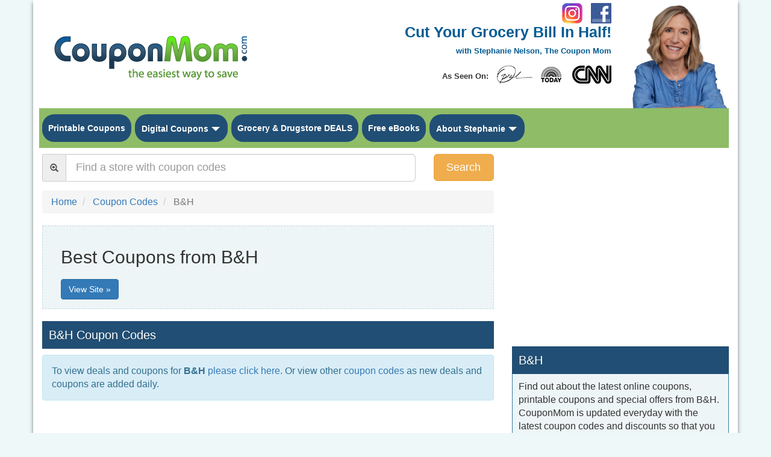

--- FILE ---
content_type: text/html; charset=UTF-8
request_url: https://www.couponmom.com/coupon-codes/store/b_h
body_size: 10962
content:

<!DOCTYPE html>
<html>
<head>
	
<title>B&H Coupon Codes, Online Promo Codes & Free Coupons - Coupon Mom</title>
<meta http-equiv="Content-Type" content="text/html; charset=UTF-8" />
<meta http-equiv="X-UA-Compatible" content="IE=Edge" />
<meta charset="utf-8" />
<meta itemprop="name" content="B&H Coupon Codes, Online Promo Codes & Free Coupons - Coupon Mom" />
<meta name="viewport" content="width=device-width, user-scalable=1" />
<meta name="apple-mobile-web-app-capable" content="yes" />

<meta name="description" content="Find FREE Coupons & Online Coupon Codes For B&H, As Well As Various Coupons, Promo Codes and More From ALL The Top Stores & Brands, Save Money Today With Coupon Mom." />
<meta name="keywords" content="Coupons, Grocery Coupons, Printable Coupons, Promo Codes, Coupon Mom" />
<link rel="canonical" href="//www.couponmom.com/coupon-codes/store/b_h" />
<meta property="og:locale" content="en_US" />
<meta property="og:type" content="website" />
<meta property="og:title" content="B&H Coupon Codes, Online Promo Codes & Free Coupons - Coupon Mom" />
<meta property="og:description" content="Find FREE Coupons & Online Coupon Codes For B&H, As Well As Various Coupons, Promo Codes and More From ALL The Top Stores & Brands, Save Money Today With Coupon Mom." />
<meta property="og:url" content="//www.couponmom.com/coupon-codes/store/b_h" />
<meta property="og:site_name" content="The Coupon Mom" />

<meta name="msvalidate.01" content="0F7BE8A49D41E58311B536CE3AD4450B" />
<meta name="p:domain_verify" content="c173ce06f1da6d8b131637416c3b03e2"/>



	<link rel="stylesheet" type="text/css" href="//www.couponmom.com/new.couponmom.com/css/bootstrap.min.css?ts=1638064948">


<link rel='stylesheet' type='text/css' href="//www.couponmom.com/new.couponmom.com/css/couponMom.css?ts=1707951835">

<link rel='stylesheet' type='text/css' href="//www.couponmom.com/new.couponmom.com/css/couponMomResponsive.css?ts=1642440619">
<link rel='stylesheet' type='text/css' media="print" href="//www.couponmom.com/new.couponmom.com/css/couponMomPrint.css?ts=1638064948">

<!-- HTML5 Shim and Respond.js IE8 support of HTML5 elements and media queries -->
<!-- WARNING: Respond.js doesn't work if you view the page via file:// -->
<!--[if lt IE 9]>
	<script type="text/javascript" src="js/html5shiv.js?v=3.7.0"></script>
	<script type="text/javascript" src="js/respond.min.js?v=1.3.0"></script>
	<script type="text/javascript" src="js/jquery-1.10.2.js?v=1.10.2"></script>
<![endif]-->

<link rel="shortcut icon" href="//www.couponmom.com/new.couponmom.com/img/favicon.ico" />
<link rel="icon" type="image/png" href="//www.couponmom.com/new.couponmom.com/img/favicon.png">

<link rel="apple-touch-icon-precomposed" sizes="144x144" href="//www.couponmom.com/new.couponmom.com/img/apple-touch-icon-precomposed.png" />
<link rel="apple-touch-icon-precomposed" sizes="114x114" href="//www.couponmom.com/new.couponmom.com/img/apple-touch-icon-114.png" />
<link rel="apple-touch-icon-precomposed" sizes="72x72" href="//www.couponmom.com/new.couponmom.com/img/apple-touch-icon-72.png" />
<link rel="apple-touch-icon-precomposed" href="//www.couponmom.com/new.couponmom.com/img/apple-touch-icon-57.png" />

<!-- Google tag (gtag.js) -->
<script async src="https://www.googletagmanager.com/gtag/js?id=G-PC8T9M5YZB" type="4a931f0b5c736941e5fd1c6f-text/javascript"></script>
<script type="4a931f0b5c736941e5fd1c6f-text/javascript">
  window.dataLayer = window.dataLayer || [];
  function gtag(){dataLayer.push(arguments);}
  gtag('js', new Date());

  gtag('config', 'G-PC8T9M5YZB');
</script>

<!-- Google tag (gtag.js) -->
<script async src="https://www.googletagmanager.com/gtag/js?id=UA-22919840-1" type="4a931f0b5c736941e5fd1c6f-text/javascript"></script>
<script type="4a931f0b5c736941e5fd1c6f-text/javascript">
  window.dataLayer = window.dataLayer || [];
  function gtag(){dataLayer.push(arguments);}
  gtag('js', new Date());

  gtag('config', 'UA-22919840-1');
</script>

<!-- Google Web Analytics - All rights reserved -->
<script type="4a931f0b5c736941e5fd1c6f-text/javascript">
	(function(i,s,o,g,r,a,m){i['GoogleAnalyticsObject']=r;i[r]=i[r]||function(){(i[r].q=i[r].q||[]).push(arguments)},i[r].l=1*new Date();a=s.createElement(o),m=s.getElementsByTagName(o)[0];a.async=1;a.src=g;m.parentNode.insertBefore(a,m)})(window,document,'script','//www.google-analytics.com/analytics.js','ga');

	// All
	ga('create', 'UA-3955299-1', 'auto');
	ga('send', 'pageview');

	// Ad Only
	ga('create', 'UA-22919840-1', 'auto', {'name': 'newTracker'});  // New tracker.
	ga('newTracker.send', 'pageview'); // Send page view for new tracker.
</script>

	<script async src="//pagead2.googlesyndication.com/pagead/js/adsbygoogle.js" type="4a931f0b5c736941e5fd1c6f-text/javascript"></script>
	<script type="4a931f0b5c736941e5fd1c6f-text/javascript">
		(adsbygoogle = window.adsbygoogle || []).push(
		{
			google_ad_client: "ca-pub-1292841733033310",
			enable_page_level_ads: true
		});
	</script>

<!-- Facebook Pixel Code -->
<script type="4a931f0b5c736941e5fd1c6f-text/javascript">
	!function(f,b,e,v,n,t,s){if(f.fbq)return;n=f.fbq=function(){n.callMethod?
	n.callMethod.apply(n,arguments):n.queue.push(arguments)};if(!f._fbq)f._fbq=n;
	n.push=n;n.loaded=!0;n.version='2.0';n.queue=[];t=b.createElement(e);t.async=!0;
	t.src=v;s=b.getElementsByTagName(e)[0];s.parentNode.insertBefore(t,s)}(window,
	document,'script','https://connect.facebook.net/en_US/fbevents.js');
	fbq('init', '547497888788331');
	fbq('track', 'PageView');
</script>
<noscript><img height="1" width="1" style="display:none" src="https://www.facebook.com/tr?id=547497888788331&ev=PageView&noscript=1"/></noscript>
<!-- DO NOT MODIFY -->
<!-- End Facebook Pixel Code -->

<!-- Javascript tag  -->
<!-- begin ZEDO for channel:  Coupon Mom - CLB , publisher: Coupon Mom , Ad Dimension: Pixel/Popup - 1 x 1 -->
<script language="JavaScript" type="4a931f0b5c736941e5fd1c6f-text/javascript">
	//var zflag_nid="305"; var zflag_cid="46492/46490/1"; var zflag_sid="5080"; var zflag_width="1"; var zflag_height="1"; var zflag_sz="15";
</script>
<script language="JavaScript" data-src="http://c5.zedo.com/jsc/c5/fo.js" type="4a931f0b5c736941e5fd1c6f-text/javascript"></script>
<!-- end ZEDO for channel:  Coupon Mom - CLB , publisher: Coupon Mom , Ad Dimension: Pixel/Popup - 1 x 1 -->

<!-- BLOGHER ADS Begin header tag -->
<script type="4a931f0b5c736941e5fd1c6f-text/javascript">
  var blogherads = blogherads || {};
  blogherads.adq = blogherads.adq || [];
</script>
<script type="text/javascript" async data-cfasync="false" src="//ads.blogherads.com/bh/41/412/412983/2481582/header.js"></script>
<!-- BLOGHER ADS End header tag -->


<link href="https://fonts.googleapis.com/css?family=Lato" rel="stylesheet">
</head>

<body>

	
<div id="fb-root"></div>

<header class="hidden-print">
	<nav class="navbar noMarginBottom hidden-xs hide">
		<div class="container">
			<div class="navbar-header">
				<p class="noMargin navbar-brand hidden-xs "><strong>Save Money on Groceries with Free Printable Coupons & Store Deal Lists At Coupon Mom!</strong> </p>
			</div>
			<div class="navbarContainer">
				<ul class="list-inline pull-left" id="socialIcons">
					<li class="text-center"><a href="https://www.instagram.com/stephanie_nelson_cm/" rel="external"><img src="//www.couponmom.com/new.couponmom.com/img/Instagram_logo_2016.png" alt="CouponMom | Stephanie Nelson - Instagram"></a></li>
					<li class="text-center"><a href="https://www.facebook.com/couponmom?ref=ts" rel="external"><img src="//www.couponmom.com/new.couponmom.com/img/f_logo.png" alt="CouponMom - Facebook"></a></li>
					<li class="text-center imgLine"><a href="https://www.youtube.com/user/CouponMom/" rel="external"><img src="//www.couponmom.com/new.couponmom.com/img/YouTube.png" alt="CouponMom - YouTube"></a></li>
					<li class="text-center hide"><a href="https://plus.google.com/113104762055168660029" data-rel="author" rel="external"><img src="//www.couponmom.com/new.couponmom.com/img/Google+.png" alt="CouponMom - Google+"></a></li>
				</ul>
				<ul class="nav navbar-nav navbar-right ">
					<li><a href="/printable-coupons-242">Coupons</a></li>
					<li><a href="/news-videos-35">News</a></li>
					<li><a href="/contact-us-12">Contact Us</a></li>
				<!--					<li><a href="https://www.couponmom.com/login.php?src=//www.couponmom.com/coupon-codes/store/b_h">Member Login</a></li> -->
								</ul>
				<div class="clearfix"></div>
			</div>
		</div> <!-- container -->
	</nav>

	<nav class="navbar visible-xs">
		<div class="container">
			<div class="navbar-header">
				<button type="button" class="navbar-toggle collapsed" data-toggle="collapse" data-target="#navbar-collapse">
					<span class="sr-only">Toggle navigation</span>
					<span class="icon-bar"></span>
					<span class="icon-bar"></span>
					<span class="icon-bar"></span>
				</button>
				 <a class="navbar-brand" href="/"><img class="img-responsive" itemprop="logo" src="//www.couponmom.com/new.couponmom.com/img/logo_321.png" alt="Coupon Mom, the easiest way to save"></a>
			</div>
			<div class="collapse navbar-collapse" id="navbar-collapse">
				<ul class="nav navbar-nav">
					<li class="hide"><a href="https://www.stephanienelson.com/podcast" rel="external">Podcast</a></li>
					<li class="hide"><a href="/news-videos-35">Coupon Mom as seen on tv</a></li>
					<li class="hide"><a href="/printable-coupons-242">Coupons</a></li>
					<li class="hide"><a href="/news-videos-35">News</a></li>

					<li><a href="/printable-coupons-242">Printable Coupons</a></li>
					<li><a href="/digital-coupons-1070">Digital Coupons</a></li>
					<li class="hide">
						<div class="btn-group dropdown">
							<a class="dropdown-toggle" data-toggle="dropdown" role="button" aria-expanded="false">
								Digital Coupons <span class="caret"></span>
							</a>
							<ul class="dropdown-menu" role="menu">
								<li><a href="/digital-coupons-1070">Digital Coupons</a></li>
								<li><a href="/cashback-offers-1077">Cash Back Offers</a></li>
								<!-- <li><a href="/online-coupon-codes-1078">Online Coupon Codes</a></li> -->
							</ul>
						</div>
					</li>
					<li><a href="//www.couponmom.com/grocery-deals-by-state-4">Grocery & Drugstore DEALS</a></li>

					<!-- <li>
						<div class="btn-group dropdown">
							<a class="dropdown-toggle" data-toggle="dropdown" role="button" aria-expanded="false">
								Grocery & Drugstore DEALS <span class="caret"></span>
							</a>
							<ul class="dropdown-menu" role="menu">
					-->
							
								<li class="divider"></li>
								<!-- <li><a href="/grocery-deals-by-state-4">Grocery Deals by State</a></li> -->
								<!-- <li><a href="/tutorials-416">How to Use Coupons & Grocery Coupons</a></li> -->
								<!-- <li><a href="/stores-953">View All Stores</a></li> -->
								<!-- <li><a href="/grocery-coupon-database-10">Grocery Coupon Database</a></li> -->
								<!-- <li><a href="/choose-your-coupon-database-region-882">Newspaper Coupons by Region</a></li> -->
								<!-- <li><a href="/printable-grocery-coupons?market=1">Search Printable Coupons</a></li> -->
								<!-- <li><a href="/atlanta_preview.php">Sunday Coupon Preview</a></li> -->
							<!-- </ul> -->
						<!-- </div> -->
					<!-- </li> -->
					<li class="hide">
						<div class="btn-group dropdown">
							<a class="dropdown-toggle" data-toggle="dropdown" role="button" aria-expanded="false">
								Drugstore Deals <span class="caret"></span>
							</a>
							<ul class="dropdown-menu" role="menu">
								<li><a href="/cvs-coupons-913">CVS</a></li>
								<li><a href="/walgreens-coupons-914">Walgreens</a></li>
								<!-- <li><a href="/rite-aid-coupons-915">Rite Aid</a></li> -->
								<!-- <li class="divider"></li> -->
								<!-- <li><a href="/drugstore-deals-392">Drugstore Deals</a></li> -->
								<!-- <li><a href="/free-deals">Current National Drugstores Deals</a></li> -->
								<!-- <li><a href="/stores-953">View All Stores</a></li> -->
							</ul>
						</div>
					</li>
					<!-- <li class="hide">
						<div class="btn-group dropdown">
							<a class="dropdown-toggle" data-toggle="dropdown" role="button" aria-expanded="false">
								Online Coupon Codes <span class="caret"></span>
							</a>
							<ul class="dropdown-menu" role="menu">
								<li><a href="/coupon-codes">Online Coupon Codes</a></li>
								<li><a href="/coupon-codes/store/amazon">Amazon</a></li>
								<li><a href="/coupon-codes/store/ebay">eBay</a></li>
								<li><a href="/coupon-codes/store/walmart">Walmart</a></li>
								<li><a href="/coupon-codes/store/home_depot">Home Depot</a></li>
								<li><a href="/coupon-codes/store/target">Target</a></li>
								<li><a href="/coupon-codes/store/bank_of_america">Bank of America</a></li>
								<li><a href="/coupon-codes/store/best_buy">Best Buy</a></li>
								<li><a href="/coupon-codes/store/lowes">Lowes</a></li>
								<li><a href="/coupon-codes/store/verizon_wireless">Verizon Wireless</a></li>
								<li><a href="/coupon-codes/store/nordstrom">Nordstrom</a></li>
								<li><a href="/coupon-codes/store/costco">Costco</a></li>
								<li><a href="/coupon-codes/store/jcpenney">jcpenney</a></li>
								<li><a href="/coupon-codes/store/sears">Sears</a></li>
								<li><a href="/coupon-codes/store/redbox">RedBox</a></li>
								<li><a href="/coupon-codes/store/macys">Macys</a></li>
								<li><a href="/coupon-codes/store/etsy">Etsy</a></li>
								<li><a href="/coupon-codes/store/gamestop">GameStop</a></li>
								<li><a href="/coupon-codes/store/walgreens">Walgreens</a></li>
								<li><a href="/coupon-codes/store/t-mobile">T-Mobile</a></li>
								<li><a href="/coupon-codes/store/sprint">Sprint</a></li> -->

<!--
								<li><a href="/coupon-codes/category/Apparel_Accessories">Apparel &amp; Accessories</a></li>
								<li><a href="/coupon-codes/category/Arts_Entertainment">Arts &amp; Entertainment</a></li>
								<li><a href="/coupon-codes/category/Automotive">Automotive</a></li>
								<li><a href="/coupon-codes/category/Baby_Nursery">Baby &amp; Nursery</a></li>
								<li><a href="/coupon-codes/category/Beauty_Personal_Care">Beauty &amp; Personal Care</a></li>
								<li><a href="/coupon-codes/category/Books_Music_Video">Books, Music &amp; Video</a></li>
								<li><a href="/coupon-codes/category/Business">Business</a></li>
								<li><a href="/coupon-codes/category/Computers_Software">Computers &amp; Software</a></li>
								<li><a href="/coupon-codes/category/Education_Training">Education &amp; Training</a></li>
								<li><a href="/coupon-codes/category/Electronics">Electronics</a></li>
								<li><a href="/coupon-codes/category/Flowers_Gifts">Flowers &amp; Gifts</a></li>
								<li><a href="/coupon-codes/category/Food_Beverage">Food &amp; Beverage</a></li>
								<li><a href="/coupon-codes/category/Freebies_Giveaways">Freebies &amp; Giveaways</a></li>
								<li><a href="/coupon-codes/category/Groceries">Groceries</a></li>
								<li><a href="/coupon-codes/category/Health_Medicine">Health &amp; Medicine</a></li>
								<li><a href="/coupon-codes/category/Holidays &amp; Xmas">Holiday &amp; Christmas Coupons</a></li>
								<li><a href="/coupon-codes/category/Holiday_Seasonal">Holiday &amp; Seasonal</a></li>
								<li><a href="/coupon-codes/category/Home_Garden">Home &amp; Garden</a></li>
								<li><a href="/coupon-codes/category/Other">Other</a></li>
								<li><a href="/coupon-codes/category/Photo_Printing">Photo Printing</a></li>
								<li><a href="/coupon-codes/category/Sports_Recreation">Sports &amp; Recreation</a></li>
								<li><a href="/coupon-codes/category/Toys_Games">Toys &amp; Games</a></li>
								<li><a href="/coupon-codes/category/Travel">Travel</a></li>
								<li><a href="/coupon-codes/category/Wireless_Broadband_Cable">Wireless, Broadband &amp; Cable</a></li>
-->
							<!-- </ul>
						</div>
					</li> -->
					<!-- <li>
						<div class="btn-group dropdown">
							<a class="dropdown-toggle" data-toggle="dropdown" role="button" aria-expanded="false">
								Coupon Database <span class="caret"></span>
							</a>
							<ul class="dropdown-menu" role="menu">
								<li><a href="/grocery-coupon-database-10">Grocery Coupon Database</a></li>
								<li><a href="/tutorials-416">How to Use Coupons & Grocery Coupons</a></li>
								<li><a href="/choose-your-coupon-database-region-882">Newspaper Coupons by Region</a></li>  -->
								<!-- <li><a href="/printable-grocery-coupons?market=1">Search Printable Coupons</a></li> -->
								<!-- <li><a href="/atlanta_preview.php">Sunday Coupon Preview</a></li> -->
							<!-- </ul> -->
						<!-- </div> -->
					<!-- </li> -->

<!--
					<li><a href="/drugstore-deals-392">National Deals</a></li>
					<li><a href="/free-deals">National Drugstores Deals</a></li>
					<li><a href="/tutorials-416">How to Coupon</a></li>
					<li><a href="/grocery-coupon-database-10">Coupon Database</a></li>
					<li><a href="/restaurant-coupons-159">Restaurant Coupons</a></li>
					<li><a href="/coupon-codes">Online Coupons</a></li>
-->

					<li><a href="/imaginemore">Imagine More Savings</a></li>

					<li>
						<div class="btn-group dropdown">
							<a class="dropdown-toggle" data-toggle="dropdown" role="button" aria-expanded="false">
								About <span class="caret"></span>
							</a>
							<ul class="dropdown-menu" role="menu">
								<li><a href="http://www.stephanienelson.com/" rel="external">About Stephanie</a></li>
								<li><a href="https://www.stephanienelson.com/podcast">Podcast</a></li>
								<li><a href="/news-videos-35">Media</a></li>
							</ul>
						</div>
					</li>

					<li><a href="/news-videos-35">Media</a></li>
					<li><a href="/contact-us-12">Contact Us</a></li>

				<!--					<li><a href="https://www.couponmom.com/login.php?src=//www.couponmom.com/coupon-codes/store/b_h">Member Login</a></li> -->
				
					<li><a href="//www.couponmom.com/blog">Blog</a></li>
					<li><a href="https://www.instagram.com/stephanie_nelson_cm/" rel="external">Follow CouponMom on Instagram</a></li>
					<li><a href="https://www.facebook.com/couponmom?ref=ts" rel="external">Like Us on Facebook</a></li>
					<li class="hide"><a href="https://plus.google.com/113104762055168660029" data-rel="author" rel="external">Follow Us on Google+</a></li>
				</ul>
			</div>
		</div> <!-- container -->
	</nav>
</header>

	<div class="container">
		
<div class="row hidden-xs hidden-print">
	<div class="col-xs-12 col-sm-4 col-md-5">
		<div itemscope="" itemtype="http://schema.org/Organization" id="itemprop-logo-container">
            <a itemprop="url" href="/"><img class="img-responsive" itemprop="logo" src="//www.couponmom.com/new.couponmom.com/img/logo_321.png" alt=""></a>
		</div>
	</div>
	<div class="col-xs-12 col-sm-6 col-md-5 text-right">
		<ul class="list-inline pull-right hidden-sm" id="socialIcons" style="position: absolute; top: 5px; right: 10px;">
			<li class="text-center"><a href="https://www.instagram.com/stephanie_nelson_cm/" rel="external"><img src="//www.couponmom.com/new.couponmom.com/img/Instagram_logo_2016.png" alt="CouponMom | Stephanie Nelson - Instagram"></a></li>
			<li class="text-center"><a href="https://www.facebook.com/couponmom?ref=ts" rel="external"><img src="//www.couponmom.com/new.couponmom.com/img/f_logo.png" alt="CouponMom - Facebook"></a></li>
		</ul>
		<h1 class="bigCopy">
			<a itemprop="url" href="/"><strong>Cut Your Grocery Bill In Half!</strong></a>
			<span class="clearfix smallCopy">
				<a itemprop="url" href="/"><strong>with Stephanie Nelson, The Coupon Mom</strong></a>
				<br />
				<strong class="asSeenLogosLabel">As Seen On: </strong><a class="asSeenLogos-black" href="/news-videos-35"></a>
			</span>
		</h1>
	</div>
	<div class="col-xs-12 col-sm-2 noPadding">
		<img class="img-responsive" src="//www.couponmom.com/new.couponmom.com/img/sNelson-01072021.png" alt="Stephanie Nelson, The Coupon Mom" id="logo_sNelson" style="position: relative; left: -5px;">
	</div>
</div> <!-- row -->
<div class="row hidden-xs hidden-print">
	<div class="col-xs-12">
		<ul class="list-inline" id="mainNav" style="background-color: #8fbc67;">
			<li class="text-center" id="printableCouponsNav2" style="border-radius: 20px; margin-right: 2px; background-color: #214e74;"><a href="//www.couponmom.com/printable-coupons-242">Printable Coupons</a></li>
			<!-- <li class="text-center" style="border-radius: 20px; margin-right: 2px; background-color: #214e74;"><a href="//www.couponmom.com/online-coupon-codes-1078">Online Coupon Codes</a></li> -->
			<li class="text-center" style="border-radius: 20px; margin-right: 2px; background-color: #214e74;">
				<div class="btn-group dropdown">
					<a class="btn" href="/digital-coupons-1070">Digital Coupons</a>
					<button type="button" class="btn btn-default dropdown-toggle" data-toggle="dropdown" aria-haspopup="true" aria-expanded="false" style="border: 0; padding-left: 0px;">
						<span class="caret"></span>
						<span class="sr-only">Toggle Dropdown</span>
					</button>
					<ul class="dropdown-menu" role="menu">
						<li><a href="/digital-coupons-1070">Digital Coupons</a></li>
						<li><a href="/cashback-offers-1077">Cash Back Offers</a></li>
					</ul>
				</div>
			</li>
			<li class="text-center" style="border-radius: 20px; margin-right: 2px; background-color: #214e74;">
				<a href="//www.couponmom.com/grocery-deals-by-state-4">Grocery & Drugstore DEALS</a>
			</li>

			<li class="text-center hide" style="border-radius: 20px; margin-right: 2px; background-color: #214e74;">
				<div class="btn-group dropdown">
					<a class="btn" href="/grocery-deals-by-state-4">Grocery & Drugstore DEALS</a>
					<button type="button" class="btn btn-default dropdown-toggle" data-toggle="dropdown" aria-haspopup="true" aria-expanded="false" style="border: 0; padding-left: 0px;">
						<span class="caret"></span>
						<span class="sr-only">Toggle Dropdown</span>
					</button>
					<ul class="dropdown-menu list-inline storesList">
											<li class="col-xs-12 col-sm-4" data-value="21">
							<ol class="list-unstyled">
								<li><strong><a href="/cvs-coupons-and-deals">CVS Drugstore</a></strong></li>
	<li><strong><a href="/dillons-coupons-and-deals">Dillons</a></strong></li>
	<li><strong><a href="/dollar-tree-coupons-and-deals">Dollar Tree</a></strong></li>
	<li><strong><a href="/frys-coupons-and-deals">Frys</a></strong></li>
	<li><strong><a href="/king-soopers-coupons-and-deals">King Soopers</a></strong></li>
	<li><strong><a href="/kroger-coupons-and-deals">Kroger</a></strong></li>
	<li><strong><a href="/publix-coupons-and-deals">Publix</a></strong></li>
							</ol>
						</li>
						<li class="col-xs-12 col-sm-4">
							<ol class="list-unstyled">
														</ol>
						</li>
						<li class="col-xs-12 col-sm-4">
							<ol class="list-unstyled">
								<li><strong><a href="/publix-coupons-and-deals">Publix</a></strong></li>
	<li><strong><a href="/ralphs-coupons-and-deals">Ralphs</a></strong></li>
	<li><strong><a href="/shoprite-coupons-and-deals">Shoprite</a></strong></li>
	<li><strong><a href="/smiths-coupons-and-deals">Smiths</a></strong></li>
	<li><strong><a href="/target-coupons-and-deals">Target</a></strong></li>
	<li><strong><a href="/walgreens-coupons-and-deals">Walgreens</a></strong></li>
	<li><strong><a href="/walmart-coupons-and-deals">Walmart</a></strong></li>
							</ol>
						</li>

					
						<li class="col-xs-12 divider clearfix"></li>
						<!-- <li class="col-xs-12"><a href="/tutorials-416">How to Use Coupons & Grocery Coupons</a></li> -->
						<!-- <li class="col-xs-12"><a href="/stores-953">View All Stores</a></li> -->
						<li class="col-xs-12"><a href="/choose-your-coupon-database-region-882">Newspaper Coupon Database</a></li>
						<!-- <li class="col-xs-12"><a href="/atlanta_preview.php">Sunday Coupon Preview</a></li> -->
						<!-- <li><a href="/printable-grocery-coupons?market=1">Search Printable Coupons</a></li> -->
						<!-- <li><a href="/2017-newspaper-coupon-schedule-670">2017 Newspaper Coupon Schedule</a></li> -->
					</ul>
				</div>
			</li>
			<!-- <li class="text-center">
				<div class="btn-group dropdown">
					<a class="btn" href="/drugstore-deals-392">Drugstore Deals</a>
					<button type="button" class="btn btn-default dropdown-toggle" data-toggle="dropdown" aria-haspopup="true" aria-expanded="false">
						<span class="caret"></span>
						<span class="sr-only">Toggle Dropdown</span>
					</button>
					<ul class="dropdown-menu" role="menu">
						<li><a href="/cvs-coupons-913">CVS</a></li>
						<li><a href="/walgreens-coupons-914">Walgreens</a></li>
						<li><a href="/rite-aid-coupons-915">Rite Aid</a></li>
						<li class="divider"></li>
						<li><a href="/free-deals">Current National Drugstores Deals</a></li>
						<li><a href="/stores-953">View All 60 Stores</a></li>
					</ul>
				</div>
			</li> -->
			<li class="text-center hidden-sm hide" style="border-radius: 20px; margin-right: 2px; background-color: #214e74;">
				<a href="/imaginemore">Imagine More Savings</a>
			</li>
			<li class="text-center hidden-sm" style="border-radius: 20px; margin-right: 2px; background-color: #214e74;"><a href="/tutorials-416">Free eBooks</a></li>
			<li class="text-center hidden-sm hide" style="border-radius: 20px; margin-right: 2px; background-color: #FFFFFF;"><a class="text-uppercase" href="//www.couponmom.com/blog/get-a-free-book-to-cut-your-grocery-bill-in-half-in-2022" style="color: #214e74;">Get Free Book</a></li>

			<li class="text-center hidden-sm" style="border-radius: 20px; margin-right: 2px; background-color: #214e74;">
				<div class="btn-group dropdown">
					<a class="btn" href="http://www.stephanienelson.com/">About Stephanie</a>
					<button type="button" class="btn btn-default dropdown-toggle" data-toggle="dropdown" aria-haspopup="true" aria-expanded="false" style="border: 0; padding-left: 0px;">
						<span class="caret"></span>
						<span class="sr-only">Toggle Dropdown</span>
					</button>
					<ul class="dropdown-menu" role="menu">
						<li><a href="https://stephanienelson.com/books/">Imagine More Book</a></li>
						<li><a href="//www.couponmom.com/blog">Blog</a></li>
						<li><a href="/news-videos-35">Media</a></li>
						<li><a href="https://www.stephanienelson.com/podcast">Podcast</a></li>
					</ul>
				</div>
			</li>

			<li class="text-center visible-sm-inline-block more_mainNav">
				<div class="btn-group dropdown">
					<a class="btn">More</a>
					<button type="button" class="btn btn-default dropdown-toggle" data-toggle="dropdown" aria-haspopup="true" aria-expanded="false" style="border: 0; padding-left: 0px;">
						<span class="caret"></span>
						<span class="sr-only">Toggle Dropdown</span>
					</button>
					<ul class="dropdown-menu" role="menu">
						<li><a href="https://www.stephanienelson.com/podcast">Podcast</a></li>
						<li><a href="/grocery-coupon-database-10">Coupon Database</a></li>
						<li><a href="/choose-your-coupon-database-region-882">Newspaper Coupon Database</a></li>
						<!-- <li><a href="/printable-grocery-coupons?market=1">Search Printable Coupons</a></li> -->
						<!-- <li><a href="/atlanta_preview.php">Sunday Coupon Preview</a></li> -->
						<!-- <li><a href="/2017-newspaper-coupon-schedule-670">2017 Newspaper Coupon Schedule</a></li> -->
						<li><a href="/free-samples-coupons-11">Free Samples</a></li>
						<li><a href="//www.couponmom.com/blog">Blog</a></li>
						<li><a href="http://www.stephanienelson.com/">About Stephanie</a></li>
					</ul>
				</div>
			</li>
			<li class="text-center visible-sm-inline-block pull-right" style="background-color: transparent;">
				<ul class="list-inline">
					<li class="text-center"><a href="https://www.instagram.com/stephanie_nelson_cm/" rel="external"><img src="//www.couponmom.com/new.couponmom.com/img/Instagram_logo_2016.png" alt="CouponMom | Stephanie Nelson - Instagram"></a></li>
					<li class="text-center"><a href="https://www.facebook.com/couponmom?ref=ts" rel="external"><img src="//www.couponmom.com/new.couponmom.com/img/f_logo.png" alt="CouponMom - Facebook"></a></li>
				</ul>
			</li>
		</ul>
	</div>
</div> <!-- row -->

		<div class="row sectionRow">
			<div class="col-xs-12 col-sm-8">
				<form class="form-horizontal" method="get" action="/coupon-codes/search">
					<div class="form-group">
						<div class="col-xs-12 col-sm-8 col-md-10">
							<div class="input-group">
								<div class="input-group-addon"><span class="glyphicon glyphicon-zoom-in" aria-hidden="true"></span></div>
								<input type="text"  name="q" class="text default_value form-control input-lg" placeholder="Find a store with coupon codes">
							</div>
						</div>
						<div class="col-xs-12 col-sm-4 col-md-2">
							<button type="submit" class="btn btn-warning btn-block btn-lg">Search</button>
						</div>
					</div>
				</form>

				<ol class="breadcrumb" itemscope itemtype="https://schema.org/BreadcrumbList">
					<li itemprop="itemListElement" itemscope itemtype="https://schema.org/ListItem">
						<a href="/" itemprop="item">
							<span itemprop="name">Home</span>
							<meta itemprop="position" content="0" />
						</a>
					</li>
					<li itemprop="itemListElement" itemscope itemtype="https://schema.org/ListItem">
						<a href="/coupon-codes" itemprop="item">
							<span itemprop="name">Coupon Codes</span>
							<meta itemprop="position" content="1" />
						</a>
					</li>
									<li class="active" itemprop="itemListElement" itemscope itemtype="https://schema.org/ListItem">
						<a href="/coupon-codes/store/b_h" itemprop="item">
							<span itemprop="name">B&H</span>
							<meta itemprop="position" content="2" />
						</a>
					</li>
								</ol>
							<div class="merchant_info_container">
									<div class="col-xs-12 col-sm-8x">
						<h2>Best Coupons from B&H</h2>

											<a class="btn btn-primary" href="https://www.savings.com/m/p/14220006/6025204/c?afsrc=1" rel="external">View Site &raquo;</a>
										</div>
					<div class="clearfix"></div>
				</div>
				<div class="section">
					<div class="heading">
						<h4 class="noMargin">B&H Coupon Codes</h4>
					</div>

									<div class="alert alert-info marginTop10px" role="alert">
						To view deals and coupons for <strong>B&H</strong> <a href="https://www.savings.com/m/p/14220006/6025204/c?afsrc=1" rel="external">please click here</a>. Or view other <a href="//www.couponmom.com/coupon-codes"> coupon codes</a> as new deals and coupons are added daily.
					</div>
					
					<div class="topAdBanner">
						<script async src="//pagead2.googlesyndication.com/pagead/js/adsbygoogle.js" type="4a931f0b5c736941e5fd1c6f-text/javascript"></script>
						<!-- Coupon Code Page -->
						<ins class="adsbygoogle"
						     style="display:block"
						     data-ad-client="ca-pub-1292841733033310"
						     data-ad-slot="4292590783"
						     data-ad-format="auto"></ins>
						<script type="4a931f0b5c736941e5fd1c6f-text/javascript">
						(adsbygoogle = window.adsbygoogle || []).push({});
						</script>
					</div>
								</div>
						</div>
			<div class="col-xs-12 col-sm-4">
				<div class="section text-center">
					<script async src="//pagead2.googlesyndication.com/pagead/js/adsbygoogle.js" type="4a931f0b5c736941e5fd1c6f-text/javascript"></script>
					<!-- Coupon Code 336 Right side -->
					<ins class="adsbygoogle"
					     style="display:inline-block;width:336px;height:280px"
					     data-ad-client="ca-pub-1292841733033310"
					     data-ad-slot="9430844389"></ins>
					<script type="4a931f0b5c736941e5fd1c6f-text/javascript">
					(adsbygoogle = window.adsbygoogle || []).push({});
					</script>
				</div>

							<div class="section">
					<div class="heading">
						<h4 class="noMargin">B&H</h4>
					</div>
					<div class="text_containerWithBorder padding10px resetLinkTarget">
						<p>Find out about the latest online coupons, printable coupons and special offers from B&H. CouponMom is updated everyday with the latest coupon codes and discounts so that you can save money online and even offline too via our printable coupons in a wide range of markets and retailers. </p><p>In addition to B&H we feature coupons from several other brand names in the  market, so that you can compare and find the best offer for you. <a href="https://www.couponmom.com/login.php">Join CouponMom today</a> and get our newsletter that features all of the latest deals and coupons, while our blog and how to section provide guides on how to start saving money today.</p>					</div>
				</div>

				
<div class="section">
	<div class="heading">
		<h4 class="noMargin">Stores with Coupon Codes</h4>
	</div>
	<div class="text_containerWithBorder padding10px">
		<ul class="list-unstyled" id="widget_StoresWithCouponCodes">
					<li class="col-xs-12 col-sm-6 merchant_logo">
				<a href="/coupon-codes/store/betsey_johnson" title="Betsey Johnson">
					Betsey Johnson					<!-- <img class="media-object img-responsive img-thumbnail center-block" alt="Betsey Johnson" src="http://cdn.savings.com/logo/1140617.png"> -->
				</a>
			</li>
					<li class="col-xs-12 col-sm-6 merchant_logo">
				<a href="/coupon-codes/store/dhgate" title="DHGate">
					DHGate					<!-- <img class="media-object img-responsive img-thumbnail center-block" alt="DHGate" src="http://cdn.savings.com/logo/614624.png"> -->
				</a>
			</li>
					<li class="col-xs-12 col-sm-6 merchant_logo">
				<a href="/coupon-codes/store/easy_spirit" title="Easy Spirit">
					Easy Spirit					<!-- <img class="media-object img-responsive img-thumbnail center-block" alt="Easy Spirit" src="http://cdn.savings.com/logo/1656025.png"> -->
				</a>
			</li>
					<li class="col-xs-12 col-sm-6 merchant_logo">
				<a href="/coupon-codes/store/fat_brain_toys" title="Fat Brain Toys">
					Fat Brain Toys					<!-- <img class="media-object img-responsive img-thumbnail center-block" alt="Fat Brain Toys" src="http://cdn.savings.com/logo/1149842.png"> -->
				</a>
			</li>
					<li class="col-xs-12 col-sm-6 merchant_logo">
				<a href="/coupon-codes/store/glasses_usa" title="Glasses USA">
					Glasses USA					<!-- <img class="media-object img-responsive img-thumbnail center-block" alt="Glasses USA" src="http://cdn.savings.com/logo/2970569.jpeg"> -->
				</a>
			</li>
					<li class="col-xs-12 col-sm-6 merchant_logo">
				<a href="/coupon-codes/store/jbl" title="JBL">
					JBL					<!-- <img class="media-object img-responsive img-thumbnail center-block" alt="JBL" src="http://cdn.savings.com/logo/3548929.png"> -->
				</a>
			</li>
					<li class="col-xs-12 col-sm-6 merchant_logo">
				<a href="/coupon-codes/store/just_fabulous" title="Just Fabulous">
					Just Fabulous					<!-- <img class="media-object img-responsive img-thumbnail center-block" alt="Just Fabulous" src="http://cdn.savings.com/logo/2821580.png"> -->
				</a>
			</li>
					<li class="col-xs-12 col-sm-6 merchant_logo">
				<a href="/coupon-codes/store/kerastase_l_oreal_usa_inc_" title="Kerastase, L'Oreal USA, Inc.">
					Kerastase, L'Oreal USA, Inc.					<!-- <img class="media-object img-responsive img-thumbnail center-block" alt="Kerastase, L'Oreal USA, Inc." src="http://cdn.savings.com/logo/3125419.gif"> -->
				</a>
			</li>
					<li class="col-xs-12 col-sm-6 merchant_logo">
				<a href="/coupon-codes/store/kiehl_s" title="Kiehl's">
					Kiehl's					<!-- <img class="media-object img-responsive img-thumbnail center-block" alt="Kiehl's" src="http://cdn.savings.com/logo/1786788.jpeg"> -->
				</a>
			</li>
					<li class="col-xs-12 col-sm-6 merchant_logo">
				<a href="/coupon-codes/store/l_occitane" title="L'Occitane">
					L'Occitane					<!-- <img class="media-object img-responsive img-thumbnail center-block" alt="L'Occitane" src="http://cdn.savings.com/logo/616997.png"> -->
				</a>
			</li>
					<li class="col-xs-12 col-sm-6 merchant_logo">
				<a href="/coupon-codes/store/la-z-boy" title="La-Z-Boy">
					La-Z-Boy					<!-- <img class="media-object img-responsive img-thumbnail center-block" alt="La-Z-Boy" src="http://cdn.savings.com/logo/1502860.jpeg"> -->
				</a>
			</li>
					<li class="col-xs-12 col-sm-6 merchant_logo">
				<a href="/coupon-codes/store/my_wedding_favors" title="My Wedding Favors">
					My Wedding Favors					<!-- <img class="media-object img-responsive img-thumbnail center-block" alt="My Wedding Favors" src="http://cdn.savings.com/logo/619845.gif"> -->
				</a>
			</li>
					<li class="col-xs-12 col-sm-6 merchant_logo">
				<a href="/coupon-codes/store/network_solutions" title="Network Solutions">
					Network Solutions					<!-- <img class="media-object img-responsive img-thumbnail center-block" alt="Network Solutions" src="http://cdn.savings.com/logo/2612207.jpeg"> -->
				</a>
			</li>
					<li class="col-xs-12 col-sm-6 merchant_logo">
				<a href="/coupon-codes/store/public_storage" title="Public Storage">
					Public Storage					<!-- <img class="media-object img-responsive img-thumbnail center-block" alt="Public Storage" src="https://s3.amazonaws.com/merchant-logos/239d1f6fd4670f492fb8f71e15ed2661.jpg"> -->
				</a>
			</li>
					<li class="col-xs-12 col-sm-6 merchant_logo">
				<a href="/coupon-codes/store/pureformulas" title="PureFormulas">
					PureFormulas					<!-- <img class="media-object img-responsive img-thumbnail center-block" alt="PureFormulas" src="http://cdn.savings.com/logo/3330747.png"> -->
				</a>
			</li>
					<li class="col-xs-12 col-sm-6 merchant_logo">
				<a href="/coupon-codes/store/quality_inn" title="Quality Inn">
					Quality Inn					<!-- <img class="media-object img-responsive img-thumbnail center-block" alt="Quality Inn" src="http://cdn.savings.com/logo/1181341.jpeg"> -->
				</a>
			</li>
					<li class="col-xs-12 col-sm-6 merchant_logo">
				<a href="/coupon-codes/store/quill" title="Quill">
					Quill					<!-- <img class="media-object img-responsive img-thumbnail center-block" alt="Quill" src="http://cdn.savings.com/logo/1553192.jpeg"> -->
				</a>
			</li>
					<li class="col-xs-12 col-sm-6 merchant_logo">
				<a href="/coupon-codes/store/sears" title="Sears">
					Sears					<!-- <img class="media-object img-responsive img-thumbnail center-block" alt="Sears" src=""> -->
				</a>
			</li>
					<li class="col-xs-12 col-sm-6 merchant_logo">
				<a href="/coupon-codes/store/smallflower" title="Smallflower">
					Smallflower					<!-- <img class="media-object img-responsive img-thumbnail center-block" alt="Smallflower" src="http://cdn.savings.com/logo/1177105.png"> -->
				</a>
			</li>
					<li class="col-xs-12 col-sm-6 merchant_logo">
				<a href="/coupon-codes/store/williams_sonoma" title="Williams Sonoma">
					Williams Sonoma					<!-- <img class="media-object img-responsive img-thumbnail center-block" alt="Williams Sonoma" src="http://cdn.savings.com/logo/1705150.gif"> -->
				</a>
			</li>
				</ul>
		<div class="clearfix"></div>
		<p class="text-right"><a href="/coupon-codes/stores" title="View All Stores">View All Stores &raquo;</a></p>
	</div>
</div>


				<div class="section">
					<div class="heading">
						<h4 class="noMargin">Categories</h4>
					</div>
					<div class="text_containerWithBorder padding10px">
											<ul>
													<li><a href="/coupon-codes/category/6pm_black_friday_ad">6pm Black Friday Ad</a></li>
													<li><a href="/coupon-codes/category/aeropostale_black_friday_ad">Aeropostale Black Friday Ad</a></li>
													<li><a href="/coupon-codes/category/amazon_black_friday_ad">Amazon Black Friday Ad</a></li>
													<li><a href="/coupon-codes/category/apparel_accessories">Apparel & Accessories</a></li>
													<li><a href="/coupon-codes/category/arts_entertainment">Arts & Entertainment</a></li>
													<li><a href="/coupon-codes/category/ashley_furniture_black_friday_ad">Ashley Furniture Black Friday Ad</a></li>
													<li><a href="/coupon-codes/category/automotive">Automotive</a></li>
													<li><a href="/coupon-codes/category/baby_nursery">Baby & Nursery</a></li>
													<li><a href="/coupon-codes/category/beauty">Beauty</a></li>
													<li><a href="/coupon-codes/category/best_buy_black_friday_ad">Best Buy Black Friday Ad</a></li>
													<li><a href="/coupon-codes/category/best_buy_cyber_monday_ad">Best Buy Cyber Monday Ad</a></li>
													<li><a href="/coupon-codes/category/books_music_video">Books, Music & Video</a></li>
													<li><a href="/coupon-codes/category/burlington_black_friday">Burlington Black Friday</a></li>
													<li><a href="/coupon-codes/category/business">Business</a></li>
													<li><a href="/coupon-codes/category/computers_software">Computers & Software</a></li>
													<li><a href="/coupon-codes/category/education_training">Education & Training</a></li>
													<li><a href="/coupon-codes/category/electronics">Electronics</a></li>
													<li><a href="/coupon-codes/category/flowers_gifts">Flowers & Gifts</a></li>
													<li><a href="/coupon-codes/category/food_beverage">Food & Beverage</a></li>
													<li><a href="/coupon-codes/category/freebies_giveaways">Freebies & Giveaways</a></li>
													<li><a href="/coupon-codes/category/gamestop_black_friday_ad">GameStop Black Friday Ad</a></li>
													<li><a href="/coupon-codes/category/groceries">Groceries</a></li>
													<li><a href="/coupon-codes/category/health_medicine">Health & Medicine</a></li>
													<li><a href="/coupon-codes/category/holidays_xmas">Holiday & Christmas Coupons</a></li>
													<li><a href="/coupon-codes/category/holiday_seasonal">Holiday & Seasonal</a></li>
													<li><a href="/coupon-codes/category/home_garden">Home & Garden</a></li>
													<li><a href="/coupon-codes/category/home_depot_black_friday_ad">Home Depot Black Friday Ad</a></li>
													<li><a href="/coupon-codes/category/hp_black_friday_ad">HP Black Friday Ad</a></li>
													<li><a href="/coupon-codes/category/jcpenney_black_friday_ad">JCPenney Black Friday Ad</a></li>
													<li><a href="/coupon-codes/category/joann_fabrics_black_friday">Joann Fabrics Black Friday</a></li>
													<li><a href="/coupon-codes/category/jos_a_bank_black_friday">Jos. A. Bank Black Friday</a></li>
													<li><a href="/coupon-codes/category/kmart_black_friday_ad">Kmart Black Friday Ad</a></li>
													<li><a href="/coupon-codes/category/kmart_thanksgiving">Kmart Thanksgiving</a></li>
													<li><a href="/coupon-codes/category/kohl_s_black_friday_ad">Kohlâ€™s Black Friday Ad</a></li>
													<li><a href="/coupon-codes/category/livingsocial_black_friday">LivingSocial Black Friday</a></li>
													<li><a href="/coupon-codes/category/macmall_black_friday">MacMall Black Friday</a></li>
													<li><a href="/coupon-codes/category/macy_s_black_friday_ad">Macyâ€™s Black Friday Ad</a></li>
													<li><a href="/coupon-codes/category/macy_s_thanksgiving_ad">Macyâ€™s Thanksgiving Ad</a></li>
													<li><a href="/coupon-codes/category/microsoft_black_friday_ad">Microsoft Black Friday Ad</a></li>
													<li><a href="/coupon-codes/category/modell_s_black_friday">Modell's Black Friday</a></li>
													<li><a href="/coupon-codes/category/old_navy_black_friday_ad">Old Navy Black Friday Ad</a></li>
													<li><a href="/coupon-codes/category/other">Other</a></li>
													<li><a href="/coupon-codes/category/photo_printing">Photo Printing</a></li>
													<li><a href="/coupon-codes/category/sam_s_club_black_friday_ad">Samâ€™s Club Black Friday Ad</a></li>
													<li><a href="/coupon-codes/category/savingscares">SavingsCARES</a></li>
													<li><a href="/coupon-codes/category/sears_black_friday_ad">Sears Black Friday Ad</a></li>
													<li><a href="/coupon-codes/category/sports_recreation">Sports & Recreation</a></li>
													<li><a href="/coupon-codes/category/student_discount">Student Discount</a></li>
													<li><a href="/coupon-codes/category/target_black_friday_ad">Target Black Friday Ad</a></li>
													<li><a href="/coupon-codes/category/target_toy_book_ad">Target Toy Book Ad</a></li>
													<li><a href="/coupon-codes/category/toys_games">Toys & Games</a></li>
													<li><a href="/coupon-codes/category/toys_r_us_black_friday_ad">Toys R Us Black Friday Ad</a></li>
													<li><a href="/coupon-codes/category/toys_r_us_toy_book_ad">Toys R Us Toy Book Ad</a></li>
													<li><a href="/coupon-codes/category/travel">Travel</a></li>
													<li><a href="/coupon-codes/category/verizon_wireless_black_friday">Verizon Wireless Black Friday</a></li>
													<li><a href="/coupon-codes/category/verizon_wireless_black_friday_ad">Verizon Wireless Black Friday Ad</a></li>
													<li><a href="/coupon-codes/category/walmart_black_friday_ad">Walmart Black Friday Ad</a></li>
													<li><a href="/coupon-codes/category/walmart_toy_book_ad">Walmart Toy Book Ad</a></li>
													<li><a href="/coupon-codes/category/wireless_broadband_cable">Wireless, Broadband & Cable</a></li>
												</ul>
										</div>
				</div>
			</div>
		</div> <!-- row -->

		
<footer class="hidden-print">
	<div class="row">
		<!-- <div class="col-xs-12"> -->
					<!-- </div> -->
			</div> <!-- row -->

	
	
		<div class="row">
		<div class="col-xs-12 section">
			<div class="heading">
				<h4 class="noMargin">Smart Couponing Tips to Maximize Your Savings</h4>
			</div>
			<div class="" style="padding: 5px;">
				<h4>Buy Discounted Gift Cards</h4>
				<p>Discounted gift cards can save you money even before you start shopping. Websites like Raise and CardCash allow you to buy gift cards for less than their face value. When paired with coupons and store sales, these gift cards can stretch your budget further and provide extra savings.</p>
			</div>
		</div> <!-- section -->
	</div> <!-- row -->
	
	<div class="row">
		<div class="col-xs-12 text-center">
			<div class="bottomAdContainer">
				<!-- BLOGHER ADS Begin 728x90 ad -->
				<div id="skm-ad-Top"></div>
				<script type="4a931f0b5c736941e5fd1c6f-text/javascript">
				  blogherads.adq.push(['Top', 'skm-ad-Top']);
				</script>
				<!-- BLOGHER ADS End 728x90 ad -->
			</div>
			<p><img class="img-responsive" src="//www.couponmom.com/new.couponmom.com/img/FooterTop.jpg" alt=""></p>
		</div>
	</div> <!-- row -->

	<div class="row">
		<div class="col-xs-12 text-center">
			<ul class="list-inline links">
				<li><a href="/">Home</a></li>
				<!-- <li><a href="/coupon-codes/stores">View all Online Stores</a></li> -->
				<li><a href="/printable-coupons-242">Free Printable Coupons</a></li>
				<li>
					<div class="btn-group dropup">
						<a class="dropdown-toggle" data-toggle="dropdown" role="button" aria-expanded="false">
							Restaurant Coupons <span class="caret"></span>
						</a>
						<ul class="dropdown-menu" role="menu">
							<li><a href="/restaurant-coupons-159">Restaurant Coupons</a></li>
							<li><a href="/free-casual-restaurant-coupons-724">Casual Restaurant Coupons</a></li>
							<li><a href="/free-printable-fast-food-coupons-684">Fast Food Coupons</a></li>
							<li><a href="/coupons/Georgia-1?market=1&region=&src=&q=restaurant">Newspaper Restaurant Coupons</a></li>
							<li><a href="/free-printable-pizza-coupons-386">Pizza Coupons</a></li>
							<li><a href="/free-upscale-restaurant-coupons-725">Upscale Restaurant Coupons</a></li>
						</ul>
					</div>
				</li>
				<li class="hide">
					<div class="btn-group dropup">
						<a class="btn" href="/coupon-codes">Online Coupon Codes</a>
						<button type="button" class="btn btn-default dropdown-toggle" data-toggle="dropdown" aria-haspopup="true" aria-expanded="false">
							<span class="caret"></span>
							<span class="sr-only">Toggle Dropdown</span>
						</button>
						<ul class="dropdown-menu" role="menu">
							<li><a href="/coupon-codes/store/amazon">Amazon</a></li>
							<li><a href="/coupon-codes/store/ebay">eBay</a></li>
							<li><a href="/coupon-codes/store/walmart">Walmart</a></li>
							<li><a href="/coupon-codes/store/home_depot">Home Depot</a></li>
							<li><a href="/coupon-codes/store/target">Target</a></li>
							<li><a href="/coupon-codes/store/bank_of_america">Bank of America</a></li>
							<li><a href="/coupon-codes/store/best_buy">Best Buy</a></li>
							<li><a href="/coupon-codes/store/lowes">Lowes</a></li>
							<li><a href="/coupon-codes/store/verizon_wireless">Verizon Wireless</a></li>
							<li><a href="/coupon-codes/store/nordstrom">Nordstrom</a></li>
							<li><a href="/coupon-codes/store/costco">Costco</a></li>
							<li><a href="/coupon-codes/store/jcpenney">jcpenney</a></li>
							<li><a href="/coupon-codes/store/sears">Sears</a></li>
							<li><a href="/coupon-codes/store/redbox">RedBox</a></li>
							<li><a href="/coupon-codes/store/macys">Macys</a></li>
							<li><a href="/coupon-codes/store/etsy">Etsy</a></li>
							<li><a href="/coupon-codes/store/gamestop">GameStop</a></li>
							<li><a href="/coupon-codes/store/walgreens">Walgreens</a></li>
							<li><a href="/coupon-codes/store/t-mobile">T-Mobile</a></li>
							<li><a href="/coupon-codes/store/sprint">Sprint</a></li>
						</ul>
					</div>
				</li>
				<li>
					<div class="btn-group dropup">
						<a class="btn" href="//www.couponmom.com/new.couponmom.com/printable-grocery-coupons?market=1">Grocery Coupons</a>
						<button type="button" class="btn btn-default dropdown-toggle" data-toggle="dropdown" aria-haspopup="true" aria-expanded="false">
							<span class="caret"></span>
							<span class="sr-only">Toggle Dropdown</span>
						</button>
						<ul class="dropdown-menu list-inline storesList">
													<li class="col-xs-12">
								<h5>Brand Coupons</h5>
							</li>
														<li class="col-xs-12 col-sm-4">
								<ol class="list-unstyled">
																		<li><a href="/printable-grocery-coupons/betty-crocker">Betty Crocker</a></li>
																		<li><a href="/printable-grocery-coupons/charmin">Charmin</a></li>
																		<li><a href="/printable-grocery-coupons/cheerios">Cheerios</a></li>
																		<li><a href="/printable-grocery-coupons/clairol">Clairol</a></li>
																		<li><a href="/printable-grocery-coupons/colgate">Colgate</a></li>
																		<li><a href="/printable-grocery-coupons/crest">Crest</a></li>
																		<li><a href="/printable-grocery-coupons/general-mills">General Mills</a></li>
																		<li><a href="/printable-grocery-coupons/gerber">Gerber</a></li>
																</ol>
							</li>
							<li class="col-xs-12 col-sm-4">
								<ol class="list-unstyled">
																	<li><a href="/printable-grocery-coupons/glade">Glade</a></li>
																	<li><a href="/printable-grocery-coupons/green-giant">Green Giant</a></li>
																	<li><a href="/printable-grocery-coupons/hormel">Hormel</a></li>
																	<li><a href="/printable-grocery-coupons/huggies">Huggies</a></li>
																	<li><a href="/printable-grocery-coupons/kelloggs">Kelloggs</a></li>
																	<li><a href="/printable-grocery-coupons/kotex">Kotex</a></li>
																	<li><a href="/printable-grocery-coupons/kraft">Kraft</a></li>
																	<li><a href="/printable-grocery-coupons/pampers">Pampers</a></li>
																</ol>
							</li>
							<li class="col-xs-12 col-sm-4">
								<ol class="list-unstyled">
																	<li><a href="/printable-grocery-coupons/purina">Purina</a></li>
																	<li><a href="/printable-grocery-coupons/suave">Suave</a></li>
																	<li><a href="/printable-grocery-coupons/swanson">Swanson</a></li>
																	<li><a href="/printable-grocery-coupons/tide">Tide</a></li>
																	<li><a href="/printable-grocery-coupons/ziploc">Ziploc</a></li>
																</ol>
							</li>
							<li class="col-xs-12 divider clearfix"></li>
						
							<li class="col-xs-12">
								<h5>Coupon Categories</h5>
							</li>
														<li class="col-xs-12 col-sm-4">
								<ol class="list-unstyled">
																	<li><a href="/printable-grocery-coupons/baby-food">Baby Food</a></li>
																	<li><a href="/printable-grocery-coupons/formula">Baby Formula</a></li>
																	<li><a href="/printable-grocery-coupons/body-wash">Body Wash</a></li>
																	<li><a href="/printable-grocery-coupons/bread">Bread</a></li>
																	<li><a href="/printable-grocery-coupons/candy">Candy</a></li>
																	<li><a href="/printable-grocery-coupons/cat-food">Cat Food</a></li>
																	<li><a href="/printable-grocery-coupons/cat-litter">Cat Litter</a></li>
																	<li><a href="/printable-grocery-coupons/cereal">Cereal</a></li>
																	<li><a href="/printable-grocery-coupons/cheese">Cheese</a></li>
																	<li><a href="/printable-grocery-coupons/chicken">Chicken</a></li>
																	<li><a href="/printable-grocery-coupons/coffee">Coffee</a></li>
																	<li><a href="/printable-grocery-coupons/cookies">Cookies</a></li>
																</ol>
							</li>
							<li class="col-xs-12 col-sm-4">
								<ol class="list-unstyled">
																	<li><a href="/printable-grocery-coupons/deodorant">Deodorant</a></li>
																	<li><a href="/printable-grocery-coupons/diaper">Diaper</a></li>
																	<li><a href="/printable-grocery-coupons/dog-food">Dog Food</a></li>
																	<li><a href="/printable-grocery-coupons/fabric-softener">Fabric Softener</a></li>
																	<li><a href="/printable-grocery-coupons/pizza">Frozen Pizza</a></li>
																	<li><a href="/printable-grocery-coupons/gluten-free">Gluten-free</a></li>
																	<li><a href="/printable-grocery-coupons/ice-cream">Ice Cream</a></li>
																	<li><a href="/printable-grocery-coupons/detergent">Laundry Detergent</a></li>
																	<li><a href="/printable-grocery-coupons/milk">Milk</a></li>
																	<li><a href="/printable-grocery-coupons/pasta">Pasta</a></li>
																	<li><a href="/printable-grocery-coupons/pizza">Pizza</a></li>
																	<li><a href="/printable-grocery-coupons/hair">Shampoo</a></li>
																</ol>
							</li>
							<li class="col-xs-12 col-sm-4">
								<ol class="list-unstyled">
																	<li><a href="/printable-grocery-coupons/soap">Soap</a></li>
																	<li><a href="/printable-grocery-coupons/bath-tissue">Toilet Paper</a></li>
																	<li><a href="/printable-grocery-coupons/toothpaste">Toothpaste</a></li>
																	<li><a href="/printable-grocery-coupons/water">Water</a></li>
																	<li><a href="/printable-grocery-coupons/wine">Wine</a></li>
																	<li><a href="/printable-grocery-coupons/wipes">Wipes</a></li>
																	<li><a href="/printable-grocery-coupons/yogurt">Yogurt</a></li>
																</ol>
							</li>
						</ul>
					</div>
				</li>
				<li><a href="/grocery-deals-by-state-4">Grocery Deals by State</a></li>
				<li><a href="/free-samples-coupons-11">Free Samples</a></li>
				<!-- <li><a href="/faq">FAQ</a></li> -->
				<li><a href="//www.couponmom.com/blog">Blog</a></li>
				<li><a href="/privacy-policy">Privacy Policy</a></li>
				<li><a href="/news-videos-35" rel="external">Media Contact</a></li>
			<!--				<li><a href="https://www.couponmom.com/login.php">Member Login</a></li> -->
						</ul>
			<p class="noMarginBottom">
			    Copyright &copy; 2026 <a href="http://www.coupons.com/coupons/?pid=11540&amp;nid=10&amp;zid=bm91&amp;plid=CMOM&amp;crid=LGIN">CouponMom.com</a> - Find All The Latest Printable Coupons & Special Offers Online
			</p>
		</div>
	</div> <!-- row -->


	<div class="row rs-link-container">
		<div class="col-xs-12 text-center">
			<a href="#" class="rs-link" data-link-desktop="Switch to desktop version" data-link-responsive="Switch to responsive / mobile version" rel="nofollow"></a>
		</div>
	</div> <!-- row -->
</footer>

<div class="visible-print text-center">
	<p class="noMarginBottom">
	    Copyright &copy; 2026 CouponMom.com - Find All The Latest Printable Coupons & Special Offers Online
	</p>
</div>
	</div> <!-- container -->

	<link rel="stylesheet" type="text/css" href="//www.couponmom.com/new.couponmom.com/css/ui.totop.css?ts=1638064949">

<script type="4a931f0b5c736941e5fd1c6f-text/javascript" src="//www.couponmom.com/new.couponmom.com/js/responsive-switch.min.js?ts=1638064962"></script>

	<script type="4a931f0b5c736941e5fd1c6f-text/javascript" src="//www.couponmom.com/new.couponmom.com/js/jquery-2.0.3.min.js?ts=1638064961"></script>
	<script type="4a931f0b5c736941e5fd1c6f-text/javascript" src="//www.couponmom.com/new.couponmom.com/js/bootstrap.min.js?ts=1638064961"></script>

<script type="4a931f0b5c736941e5fd1c6f-text/javascript" src="//www.couponmom.com/new.couponmom.com/js/bootstrap.youtubepopup.js?ts=1638064961"></script>
<script type="4a931f0b5c736941e5fd1c6f-text/javascript" src="//www.couponmom.com/new.couponmom.com/js/easing.js?ts=1638064961"></script>
<script type="4a931f0b5c736941e5fd1c6f-text/javascript" src="//www.couponmom.com/new.couponmom.com/js/jquery.ui.totop.min.js?ts=1638064962"></script>
<script type="4a931f0b5c736941e5fd1c6f-text/javascript" src="//www.couponmom.com/new.couponmom.com/js/js.cookie.js?ts=1638064962"></script>


<script type="4a931f0b5c736941e5fd1c6f-text/javascript" src="//www.couponmom.com/new.couponmom.com/js/couponMom.js?ts=1638064961"></script>

<script type="4a931f0b5c736941e5fd1c6f-text/javascript">(function(d, s, id) {
  var js, fjs = d.getElementsByTagName(s)[0];
  if (d.getElementById(id)) return;
  js = d.createElement(s); js.id = id;
  js.src = "//connect.facebook.net/en_US/sdk.js#xfbml=1&appId=176873705795857&version=v2.0";
  fjs.parentNode.insertBefore(js, fjs);
}(document, 'script', 'facebook-jssdk'));</script>

<!-- Please call pinit.js only once per page -->
<script type="4a931f0b5c736941e5fd1c6f-text/javascript" async defer src="//assets.pinterest.com/js/pinit.js"></script>
<script async="" src="https://sb.scorecardresearch.com/beacon.js" type="4a931f0b5c736941e5fd1c6f-text/javascript"></script>

<script src="/cdn-cgi/scripts/7d0fa10a/cloudflare-static/rocket-loader.min.js" data-cf-settings="4a931f0b5c736941e5fd1c6f-|49" defer></script></body>
</html>



--- FILE ---
content_type: text/html; charset=utf-8
request_url: https://www.google.com/recaptcha/api2/aframe
body_size: 248
content:
<!DOCTYPE HTML><html><head><meta http-equiv="content-type" content="text/html; charset=UTF-8"></head><body><script nonce="TLTyG2hu9tphMVScPnSdBA">/** Anti-fraud and anti-abuse applications only. See google.com/recaptcha */ try{var clients={'sodar':'https://pagead2.googlesyndication.com/pagead/sodar?'};window.addEventListener("message",function(a){try{if(a.source===window.parent){var b=JSON.parse(a.data);var c=clients[b['id']];if(c){var d=document.createElement('img');d.src=c+b['params']+'&rc='+(localStorage.getItem("rc::a")?sessionStorage.getItem("rc::b"):"");window.document.body.appendChild(d);sessionStorage.setItem("rc::e",parseInt(sessionStorage.getItem("rc::e")||0)+1);localStorage.setItem("rc::h",'1768986635577');}}}catch(b){}});window.parent.postMessage("_grecaptcha_ready", "*");}catch(b){}</script></body></html>

--- FILE ---
content_type: application/javascript
request_url: https://www.couponmom.com/new.couponmom.com/js/bootstrap.youtubepopup.js?ts=1638064961
body_size: 1879
content:
/*!
 * Bootstrap YouTube Popup Player Plugin
 * http://lab.abhinayrathore.com/bootstrap-youtube/
 * https://github.com/abhinayrathore/Bootstrap-Youtube-Popup-Player-Plugin
 */
(function ($) {
  var $YouTubeModal = null,
    $YouTubeModalDialog = null,
    $YouTubeModalTitle = null,
    $YouTubeModalBody = null,
    margin = 5;

  //Plugin methods
  var methods = {
    //initialize plugin
    init: function (options) {
      options = $.extend({}, $.fn.YouTubeModal.defaults, options);

      // initialize YouTube Player Modal
      if ($YouTubeModal == null) {
        $YouTubeModal = $('<div class="modal fade ' + options.cssClass + '" id="YouTubeModal" role="dialog" aria-hidden="true">');
        var modalContent = '<div class="modal-dialog" id="YouTubeModalDialog">' +
                              '<div class="modal-content" id="YouTubeModalContent">' +
                                '<div class="modal-header">' +
                                  '<button type="button" class="close" data-dismiss="modal">&times;</button>' +
                                  '<h4 class="modal-title" id="YouTubeModalTitle"></h4>' +
                                '</div>' +
                                '<div class="modal-body" id="YouTubeModalBody" style="padding:0;"></div>' +
                              '</div>' +
                            '</div>';
        $YouTubeModal.html(modalContent).hide().appendTo('body');
        $YouTubeModalDialog = $("#YouTubeModalDialog");
        $YouTubeModalTitle = $("#YouTubeModalTitle");
        $YouTubeModalBody = $("#YouTubeModalBody");
        $YouTubeModal.modal({
          show: false
        }).on('hide.bs.modal', resetModalBody);
      }

      return this.each(function () {
        var obj = $(this);
        var data = obj.data('YouTube');
        if (!data) { //check if event is already assigned
          obj.data('YouTube', {
            target: obj
          });
          $(obj).bind('click.YouTubeModal', function () {
            var youtubeId = options.youtubeId;
            if ($.trim(youtubeId) == '' && obj.is("a")) {
              youtubeId = getYouTubeIdFromUrl(obj.attr("href"));
            }
            if ($.trim(youtubeId) == '' || youtubeId === false) {
              youtubeId = obj.attr(options.idAttribute);
            }
            var videoTitle = $.trim(options.title);
            if (videoTitle == '') {
              if (options.useYouTubeTitle) setYouTubeTitle(youtubeId);
              else videoTitle = obj.attr('title');
            }
            if (videoTitle) {
              setModalTitle(videoTitle);
            }

            resizeModal(options.width);

            //Setup YouTube Modal
            var YouTubeURL = getYouTubeUrl(youtubeId, options);
            var YouTubePlayerIframe = getYouTubePlayer(YouTubeURL, options.width, options.height);
            setModalBody(YouTubePlayerIframe);
            $YouTubeModal.modal('show');

            return false;
          });
        }
      });
    },
    destroy: function () {
      return this.each(function () {
        $(this).unbind(".YouTubeModal").removeData('YouTube');
      });
    }
  };

  function setModalTitle(title) {
    $YouTubeModalTitle.html($.trim(title));
  }

  function setModalBody(content) {
    $YouTubeModalBody.html(content);
  }

  function resetModalBody() {
    setModalTitle('');
    setModalBody('');
  }

  function resizeModal(w) {
    $YouTubeModalDialog.css({
      width: w + (margin * 2)
    });
  }

  function getYouTubeUrl(youtubeId, options) {
    return ["//www.youtube.com/embed/", youtubeId, "?rel=0&showsearch=0&autohide=", options.autohide,
      "&autoplay=", options.autoplay, "&controls=", options.controls, "&fs=", options.fs, "&loop=", options.loop,
      "&showinfo=", options.showinfo, "&color=", options.color, "&theme=", options.theme, "&wmode=transparent"
    ].join('');
  }

  function getYouTubePlayer(URL, width, height) {
    return ['<iframe title="YouTube video player" width="', width, '" height="', height, '" ',
      'style="margin:0; padding:0; box-sizing:border-box; border:0; -webkit-border-radius:5px; -moz-border-radius:5px; border-radius:5px; margin:', (margin - 1), 'px;" ',
      'src="', URL, '" frameborder="0" allowfullscreen seamless></iframe>'
    ].join('');
  }

  function setYouTubeTitle(youtubeId) {
    var url = ["https://gdata.youtube.com/feeds/api/videos/", youtubeId, "?v=2&alt=json"].join('');
    $.ajax({
      url: url,
      dataType: 'jsonp',
      cache: true,
      success: function (data) {
        setModalTitle(data.entry.title.$t);
      }
    });
  }

  function getYouTubeIdFromUrl(youtubeUrl) {
    var regExp = /^.*(youtu.be\/|v\/|u\/\w\/|embed\/|watch\?v=)([^#\&\?]*).*/;
    var match = youtubeUrl.match(regExp);
    if (match && match[2].length == 11) {
      return match[2];
    } else {
      return false;
    }
  }

  $.fn.YouTubeModal = function (method) {
    if (methods[method]) {
      return methods[method].apply(this, Array.prototype.slice.call(arguments, 1));
    } else if (typeof method === 'object' || !method) {
      return methods.init.apply(this, arguments);
    } else {
      $.error('Method ' + method + ' does not exist on Bootstrap.YouTubeModal');
    }
  };

  //default configuration
  $.fn.YouTubeModal.defaults = {
    youtubeId: '',
    title: '',
    useYouTubeTitle: true,
    idAttribute: 'rel',
    cssClass: 'YouTubeModal',
    width: 640,
    height: 480,
    autohide: 2,
    autoplay: 1,
    color: 'red',
    controls: 1,
    fs: 1,
    loop: 0,
    showinfo: 0,
    theme: 'light'
  };
})(jQuery);
